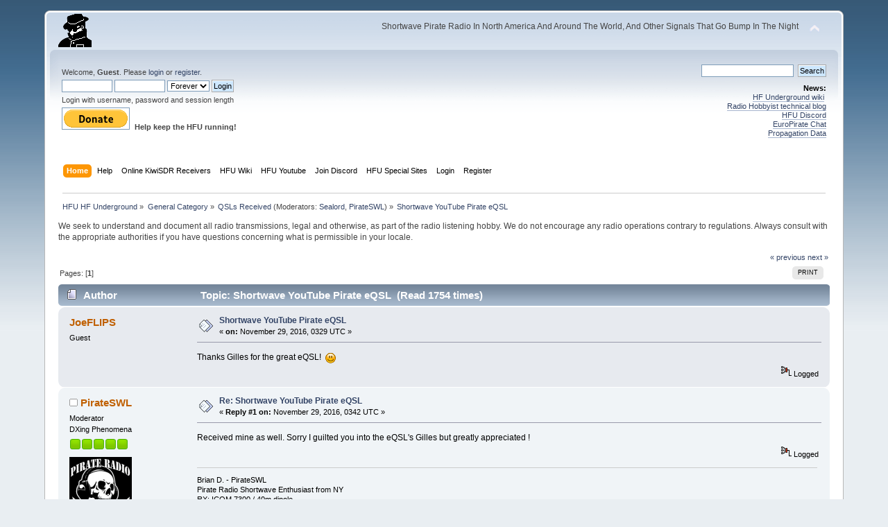

--- FILE ---
content_type: text/html; charset=ISO-8859-1
request_url: https://www.hfunderground.com/board/index.php?topic=31330.0
body_size: 6556
content:
<!DOCTYPE html PUBLIC "-//W3C//DTD XHTML 1.0 Transitional//EN" "http://www.w3.org/TR/xhtml1/DTD/xhtml1-transitional.dtd">
<html xmlns="http://www.w3.org/1999/xhtml">
<head>
	<link rel="stylesheet" type="text/css" href="https://www.hfunderground.com/board/Themes/default/css/index.css?fin20" />
	<link rel="stylesheet" type="text/css" href="https://www.hfunderground.com/board/Themes/default/css/responsive.css?fin20" />
	<link rel="stylesheet" type="text/css" href="https://www.hfunderground.com/board/Themes/default/css/webkit.css" />
	<script type="text/javascript" src="https://www.hfunderground.com/board/Themes/default/scripts/script.js?fin20"></script>
	<script type="text/javascript" src="https://www.hfunderground.com/board/Themes/default/scripts/theme.js?fin20"></script>
	<script type="text/javascript"><!-- // --><![CDATA[
		var smf_theme_url = "https://www.hfunderground.com/board/Themes/default";
		var smf_default_theme_url = "https://www.hfunderground.com/board/Themes/default";
		var smf_images_url = "https://www.hfunderground.com/board/Themes/default/images";
		var smf_scripturl = "https://www.hfunderground.com/board/index.php?PHPSESSID=hjrqv0iirvbc5nlsk8a43k9dv4&amp;";
		var smf_iso_case_folding = false;
		var smf_charset = "ISO-8859-1";
		var ajax_notification_text = "Loading...";
		var ajax_notification_cancel_text = "Cancel";
	// ]]></script>
	<meta http-equiv="Content-Type" content="text/html; charset=ISO-8859-1" />
	<meta name="description" content="Shortwave YouTube Pirate eQSL" />
	<title>Shortwave YouTube Pirate eQSL</title>
	<meta name="viewport" content="width=device-width, initial-scale=1" />
	<link rel="canonical" href="https://www.hfunderground.com/board/index.php?topic=31330.0" />
	<link rel="help" href="https://www.hfunderground.com/board/index.php?PHPSESSID=hjrqv0iirvbc5nlsk8a43k9dv4&amp;action=help" />
	<link rel="search" href="https://www.hfunderground.com/board/index.php?PHPSESSID=hjrqv0iirvbc5nlsk8a43k9dv4&amp;action=search" />
	<link rel="contents" href="https://www.hfunderground.com/board/index.php?PHPSESSID=hjrqv0iirvbc5nlsk8a43k9dv4&amp;" />
	<link rel="alternate" type="application/rss+xml" title="HFU HF Underground - RSS" href="https://www.hfunderground.com/board/index.php?PHPSESSID=hjrqv0iirvbc5nlsk8a43k9dv4&amp;type=rss;action=.xml" />
	<link rel="prev" href="https://www.hfunderground.com/board/index.php/topic,31330.0/prev_next,prev.html?PHPSESSID=hjrqv0iirvbc5nlsk8a43k9dv4" />
	<link rel="next" href="https://www.hfunderground.com/board/index.php/topic,31330.0/prev_next,next.html?PHPSESSID=hjrqv0iirvbc5nlsk8a43k9dv4" />
	<link rel="index" href="https://www.hfunderground.com/board/index.php/board,11.0.html?PHPSESSID=hjrqv0iirvbc5nlsk8a43k9dv4" />

</head>
<body>
<div id="wrapper" style="width: 90%">
	<div id="header"><div class="frame">
		<div id="top_section">
			<h1 class="forumtitle">
				<a href="https://www.hfunderground.com/board/index.php?PHPSESSID=hjrqv0iirvbc5nlsk8a43k9dv4&amp;"><img src="https://www.hfunderground.com/spy.png" alt="HFU HF Underground" /></a>
			</h1>
			<img id="upshrink" src="https://www.hfunderground.com/board/Themes/default/images/upshrink.png" alt="*" title="Shrink or expand the header." style="display: none;" />
			<div id="siteslogan" class="floatright">Shortwave Pirate Radio In North America And Around The World, And Other Signals That Go Bump In The Night</div>
		</div>
		<div id="upper_section" class="middletext">
			<div class="user">
				<script type="text/javascript" src="https://www.hfunderground.com/board/Themes/default/scripts/sha1.js"></script>
				<form id="guest_form" action="https://www.hfunderground.com/board/index.php?PHPSESSID=hjrqv0iirvbc5nlsk8a43k9dv4&amp;action=login2" method="post" accept-charset="ISO-8859-1"  onsubmit="hashLoginPassword(this, '24d41794d0097547edb4fc3a32205500');">
					<div class="info">Welcome, <strong>Guest</strong>. Please <a href="https://www.hfunderground.com/board/index.php?PHPSESSID=hjrqv0iirvbc5nlsk8a43k9dv4&amp;action=login">login</a> or <a href="https://www.hfunderground.com/board/index.php?PHPSESSID=hjrqv0iirvbc5nlsk8a43k9dv4&amp;action=register">register</a>.</div>
					<input type="text" name="user" size="10" class="input_text" />
					<input type="password" name="passwrd" size="10" class="input_password" />
					<select name="cookielength">
						<option value="60">1 Hour</option>
						<option value="1440">1 Day</option>
						<option value="10080">1 Week</option>
						<option value="43200">1 Month</option>
						<option value="-1" selected="selected">Forever</option>
					</select>
					<input type="submit" value="Login" class="button_submit" /><br />
					<div class="info">Login with username, password and session length</div>
					<input type="hidden" name="hash_passwrd" value="" /><input type="hidden" name="cf213ce353" value="24d41794d0097547edb4fc3a32205500" />
				</form>

<form action="https://www.paypal.com/donate" method="post" target="_top">
<input type="hidden" name="hosted_button_id" value="WENN4ZM8V3SUE" />
<input type="image" src="https://www.paypalobjects.com/en_US/i/btn/btn_donate_LG.gif" border="0" name="submit" title="PayPal - The safer, easier way to pay online!" alt="Donate with PayPal button" />
<img alt="" border="0" src="https://www.paypal.com/en_US/i/scr/pixel.gif" width="1" height="1" />
<b>Help keep the HFU running!</b>
</form>


			</div>
			<div class="news normaltext">
				<form id="search_form" action="https://www.hfunderground.com/board/index.php?PHPSESSID=hjrqv0iirvbc5nlsk8a43k9dv4&amp;action=search2" method="post" accept-charset="ISO-8859-1">
					<input type="text" name="search" value="" class="input_text" />&nbsp;
					<input type="submit" name="submit" value="Search" class="button_submit" />
					<input type="hidden" name="advanced" value="0" />
					<input type="hidden" name="topic" value="31330" /></form>
				<h2>News: </h2>
				<p><a href="https://www.hfunderground.com/wiki/Main_Page" class="bbc_link" target="_blank">HF Underground wiki</a>&nbsp; <br /><a href="https://www.radiohobbyist.org/blog/" class="bbc_link" target="_blank">Radio Hobbyist technical blog</a><br /><a href="https://discord.gg/r6U6sf82wz" class="bbc_link" target="_blank">HFU Discord</a> <br /><a href="http://hfunderground.com/europirate_chat.php" class="bbc_link" target="_blank">EuroPirate Chat</a><br /><a href="https://www.hfunderground.com/propagation/" class="bbc_link" target="_blank">Propagation Data</a><br /></p>
			</div>
		</div>
		<br class="clear" />
		<script type="text/javascript"><!-- // --><![CDATA[
			var oMainHeaderToggle = new smc_Toggle({
				bToggleEnabled: true,
				bCurrentlyCollapsed: false,
				aSwappableContainers: [
					'upper_section'
				],
				aSwapImages: [
					{
						sId: 'upshrink',
						srcExpanded: smf_images_url + '/upshrink.png',
						altExpanded: 'Shrink or expand the header.',
						srcCollapsed: smf_images_url + '/upshrink2.png',
						altCollapsed: 'Shrink or expand the header.'
					}
				],
				oThemeOptions: {
					bUseThemeSettings: false,
					sOptionName: 'collapse_header',
					sSessionVar: 'cf213ce353',
					sSessionId: '24d41794d0097547edb4fc3a32205500'
				},
				oCookieOptions: {
					bUseCookie: true,
					sCookieName: 'upshrink'
				}
			});
		// ]]></script>
		<div id="main_menu">
			<ul class="dropmenu" id="menu_nav">
				<li id="button_home">
					<a class="active firstlevel" href="https://www.hfunderground.com/board/index.php?PHPSESSID=hjrqv0iirvbc5nlsk8a43k9dv4&amp;">
						<span class="responsive_menu home"></span>
						<span class="last firstlevel">Home</span>
					</a>
				</li>
				<li id="button_help">
					<a class="firstlevel" href="https://www.hfunderground.com/board/index.php?PHPSESSID=hjrqv0iirvbc5nlsk8a43k9dv4&amp;action=help">
						<span class="responsive_menu help"></span>
						<span class="firstlevel">Help</span>
					</a>
				</li>
				<li id="button_menu_actionSDR">
					<a class="firstlevel" href="https://www.hfunderground.com/board/index.php?PHPSESSID=hjrqv0iirvbc5nlsk8a43k9dv4&amp;">
						<span class="responsive_menu menu_actionSDR"></span>
						<span class="firstlevel">Online KiwiSDR Receivers</span>
					</a>
					<ul>
						<li>
							<a href="http://sdr.hfunderground.com:8073/?f=6925usb" target="_blank"">
								<span>KiwiSDR Online Radio - 120 ft T2FD</span>
							</a>
						</li>
						<li>
							<a href="http://sdr.hfunderground.com:8074/?f=6925usb" target="_blank"">
								<span>KiwiSDR Online Radio - 250 ft V-Beam</span>
							</a>
						</li>
						<li>
							<a href="http://sdr.hfunderground.com:8075/?f=6925usb" target="_blank"">
								<span>KiwiSDR Online Radio - 400 ft South Beverage</span>
							</a>
						</li>
						<li>
							<a href="http://sdr.hfunderground.com:8076/?f=1710amn" target="_blank"">
								<span>KiwiSDR Online Radio - 500 ft Northeast Beverage</span>
							</a>
						</li>
						<li>
							<a href="http://sdr.hfunderground.com:8077/?f=6925usb" target="_blank"">
								<span>KiwiSDR Online Radio - 900 ft Sky Loop</span>
							</a>
						</li>
					</ul>
				</li>
				<li id="button_wiki0">
					<a class="firstlevel" href="https://www.hfunderground.com/wiki/Main_Page" target="_blank"">
						<span class="responsive_menu wiki0"></span>
						<span class="firstlevel">HFU Wiki</span>
					</a>
				</li>
				<li id="button_youtubehfu">
					<a class="firstlevel" href="https://www.youtube.com/@hfunderground2782" target="_blank"">
						<span class="responsive_menu youtubehfu"></span>
						<span class="firstlevel">HFU Youtube</span>
					</a>
				</li>
				<li id="button_chat">
					<a class="firstlevel" href="https://discord.gg/r6U6sf82wz" target="_blank"">
						<span class="responsive_menu chat"></span>
						<span class="firstlevel">Join Discord</span>
					</a>
				</li>
				<li id="button_menu_action">
					<a class="firstlevel" href="https://www.hfunderground.com/board/index.php?PHPSESSID=hjrqv0iirvbc5nlsk8a43k9dv4&amp;">
						<span class="responsive_menu menu_action"></span>
						<span class="firstlevel">HFU Special Sites</span>
					</a>
					<ul>
						<li>
							<a href="https://www.hfunderground.com/wiki/Main_Page" target="_blank"">
								<span>HFU Wiki</span>
							</a>
						</li>
						<li>
							<a href="https://www.youtube.com/@hfunderground2782" target="_blank"">
								<span>HFU YouTube</span>
							</a>
						</li>
						<li>
							<a href="https://radiohobbyist.org/waterfalls/" target="_blank"">
								<span>Daily 43 mb waterfalls</span>
							</a>
						</li>
						<li>
							<a href="https://www.hfunderground.com/sstv_pics_11_meters/" target="_blank"">
								<span>Online SSTV Decoder</span>
							</a>
						</li>
						<li>
							<a href="https://www.hfunderground.com/propagation/index.html" target="_blank"">
								<span>Propagation Data</span>
							</a>
						</li>
						<li>
							<a href="https://www.hfunderground.com/on_the_air/update.php" target="_blank"">
								<span>Real Time SWBC Schedule</span>
							</a>
						</li>
						<li>
							<a href="https://www.radiohobbyist.org/blog/" target="_blank"">
								<span>RadioHobbyist.org Blog</span>
							</a>
						</li>
						<li>
							<a href="https://twitter.com/HfundergroundC" target="_blank"">
								<span class="last">Twitter</span>
							</a>
						</li>
					</ul>
				</li>
				<li id="button_login">
					<a class="firstlevel" href="https://www.hfunderground.com/board/index.php?PHPSESSID=hjrqv0iirvbc5nlsk8a43k9dv4&amp;action=login">
						<span class="responsive_menu login"></span>
						<span class="firstlevel">Login</span>
					</a>
				</li>
				<li id="button_register">
					<a class="firstlevel" href="https://www.hfunderground.com/board/index.php?PHPSESSID=hjrqv0iirvbc5nlsk8a43k9dv4&amp;action=register">
						<span class="responsive_menu register"></span>
						<span class="last firstlevel">Register</span>
					</a>
				</li>
			</ul>
		</div>
		<br class="clear" />
	</div></div>
	<div id="content_section"><div class="frame">
		<div id="main_content_section">
	<div class="navigate_section">
		<ul>
			<li>
				<a href="https://www.hfunderground.com/board/index.php?PHPSESSID=hjrqv0iirvbc5nlsk8a43k9dv4&amp;"><span>HFU HF Underground</span></a> &#187;
			</li>
			<li>
				<a href="https://www.hfunderground.com/board/index.php?PHPSESSID=hjrqv0iirvbc5nlsk8a43k9dv4&amp;#c1"><span>General Category</span></a> &#187;
			</li>
			<li>
				<a href="https://www.hfunderground.com/board/index.php/board,11.0.html?PHPSESSID=hjrqv0iirvbc5nlsk8a43k9dv4"><span>QSLs Received</span></a> (Moderators: <a href="https://www.hfunderground.com/board/index.php?PHPSESSID=hjrqv0iirvbc5nlsk8a43k9dv4&amp;action=profile;u=20" title="Board Moderator">Sealord</a>, <a href="https://www.hfunderground.com/board/index.php?PHPSESSID=hjrqv0iirvbc5nlsk8a43k9dv4&amp;action=profile;u=98162" title="Board Moderator">PirateSWL</a>) &#187;
			</li>
			<li class="last">
				<a href="https://www.hfunderground.com/board/index.php/topic,31330.0.html?PHPSESSID=hjrqv0iirvbc5nlsk8a43k9dv4"><span>Shortwave YouTube Pirate eQSL</span></a>
			</li>
		</ul>
	</div>
We seek to understand and document all radio transmissions, legal and otherwise, as part of the radio listening hobby. We do not encourage any radio operations contrary to regulations. 
Always consult with the appropriate authorities if you have questions concerning what is permissible in your locale. 
<p>


			<a id="top"></a>
			<a id="msg117250"></a>
			<div class="pagesection">
				<div class="nextlinks"><a href="https://www.hfunderground.com/board/index.php/topic,31330.0/prev_next,prev.html?PHPSESSID=hjrqv0iirvbc5nlsk8a43k9dv4#new">&laquo; previous</a> <a href="https://www.hfunderground.com/board/index.php/topic,31330.0/prev_next,next.html?PHPSESSID=hjrqv0iirvbc5nlsk8a43k9dv4#new">next &raquo;</a></div>
		<div class="buttonlist floatright">
			<ul>
				<li><a class="button_strip_print" href="https://www.hfunderground.com/board/index.php?PHPSESSID=hjrqv0iirvbc5nlsk8a43k9dv4&amp;action=printpage;topic=31330.0" rel="new_win nofollow"><span class="last">Print</span></a></li>
			</ul>
		</div>
				<div class="pagelinks floatleft">Pages: [<strong>1</strong>] </div>
			</div>
			<div id="forumposts">
				<div class="cat_bar">
					<h3 class="catbg">
						<img src="https://www.hfunderground.com/board/Themes/default/images/topic/normal_post.gif" align="bottom" alt="" />
						<span id="author">Author</span>
						Topic: Shortwave YouTube Pirate eQSL &nbsp;(Read 1754 times)
					</h3>
				</div>
				<form action="https://www.hfunderground.com/board/index.php?PHPSESSID=hjrqv0iirvbc5nlsk8a43k9dv4&amp;action=quickmod2;topic=31330.0" method="post" accept-charset="ISO-8859-1" name="quickModForm" id="quickModForm" style="margin: 0;" onsubmit="return oQuickModify.bInEditMode ? oQuickModify.modifySave('24d41794d0097547edb4fc3a32205500', 'cf213ce353') : false">
				<div class="windowbg">
					<span class="topslice"><span></span></span>
					<div class="post_wrapper">
						<div class="poster">
							<h4>
								JoeFLIPS
							</h4>
							<ul class="reset smalltext" id="msg_117250_extra_info">
								<li class="membergroup">Guest</li>
							</ul>
						</div>
						<div class="postarea">
							<div class="flow_hidden">
								<div class="keyinfo">
									<div class="messageicon">
										<img src="https://www.hfunderground.com/board/Themes/default/images/post/xx.gif" alt="" />
									</div>
									<h5 id="subject_117250">
										<a href="https://www.hfunderground.com/board/index.php/topic,31330.msg117250.html?PHPSESSID=hjrqv0iirvbc5nlsk8a43k9dv4#msg117250" rel="nofollow">Shortwave YouTube Pirate eQSL</a>
									</h5>
									<div class="smalltext">&#171; <strong> on:</strong> November 29, 2016, 0329 UTC &#187;</div>
									<div id="msg_117250_quick_mod"></div>
								</div>
							</div>
							<div class="post">
								<div class="inner" id="msg_117250">Thanks Gilles for the great eQSL!&nbsp; <img src="https://www.hfunderground.com/board/Smileys/default/smiley.gif" alt="&#58;&#41;" title="Smiley" class="smiley" /></div>
							</div>
						</div>
						<div class="moderatorbar">
							<div class="smalltext modified" id="modified_117250">
							</div>
							<div class="smalltext reportlinks">
								<img src="https://www.hfunderground.com/board/Themes/default/images/ip.gif" alt="" />
								Logged
							</div>
						</div>
					</div>
					<span class="botslice"><span></span></span>
				</div>
				<hr class="post_separator" />
				<a id="msg117251"></a>
				<div class="windowbg2">
					<span class="topslice"><span></span></span>
					<div class="post_wrapper">
						<div class="poster">
							<h4>
								<img src="https://www.hfunderground.com/board/Themes/default/images/useroff.gif" alt="Offline" />
								<a href="https://www.hfunderground.com/board/index.php?PHPSESSID=hjrqv0iirvbc5nlsk8a43k9dv4&amp;action=profile;u=98162" title="View the profile of PirateSWL">PirateSWL</a>
							</h4>
							<ul class="reset smalltext" id="msg_117251_extra_info">
								<li class="membergroup">Moderator</li>
								<li class="postgroup">DXing Phenomena</li>
								<li class="stars"><img src="https://www.hfunderground.com/board/Themes/default/images/starmod.gif" alt="*" /><img src="https://www.hfunderground.com/board/Themes/default/images/starmod.gif" alt="*" /><img src="https://www.hfunderground.com/board/Themes/default/images/starmod.gif" alt="*" /><img src="https://www.hfunderground.com/board/Themes/default/images/starmod.gif" alt="*" /><img src="https://www.hfunderground.com/board/Themes/default/images/starmod.gif" alt="*" /></li>
								<li class="avatar">
									<a href="https://www.hfunderground.com/board/index.php?PHPSESSID=hjrqv0iirvbc5nlsk8a43k9dv4&amp;action=profile;u=98162">
										<img class="avatar" src="https://www.hfunderground.com/board/index.php?PHPSESSID=hjrqv0iirvbc5nlsk8a43k9dv4&amp;action=dlattach;attach=9629;type=avatar" alt="" />
									</a>
								</li>
								<li class="postcount">Posts: 4567</li>
								<li class="blurb">eQSL greatly appreciated to PirateSWL@aol.com</li>
								<li class="profile">
									<ul>
									</ul>
								</li>
							</ul>
						</div>
						<div class="postarea">
							<div class="flow_hidden">
								<div class="keyinfo">
									<div class="messageicon">
										<img src="https://www.hfunderground.com/board/Themes/default/images/post/xx.gif" alt="" />
									</div>
									<h5 id="subject_117251">
										<a href="https://www.hfunderground.com/board/index.php/topic,31330.msg117251.html?PHPSESSID=hjrqv0iirvbc5nlsk8a43k9dv4#msg117251" rel="nofollow">Re: Shortwave YouTube Pirate eQSL</a>
									</h5>
									<div class="smalltext">&#171; <strong>Reply #1 on:</strong> November 29, 2016, 0342 UTC &#187;</div>
									<div id="msg_117251_quick_mod"></div>
								</div>
							</div>
							<div class="post">
								<div class="inner" id="msg_117251">Received mine as well. Sorry I guilted you into the eQSL&#039;s Gilles but greatly appreciated !</div>
							</div>
						</div>
						<div class="moderatorbar">
							<div class="smalltext modified" id="modified_117251">
							</div>
							<div class="smalltext reportlinks">
								<img src="https://www.hfunderground.com/board/Themes/default/images/ip.gif" alt="" />
								Logged
							</div>
							<div class="signature" id="msg_117251_signature">Brian D. - PirateSWL<br />Pirate Radio Shortwave Enthusiast from NY<br />RX: ICOM 7300 / 40m dipole<br />Not embarrassed to admit I often use Shazam ; )<br />eQSL greatly appreciated to PirateSWL@aol.com</div>
						</div>
					</div>
					<span class="botslice"><span></span></span>
				</div>
				<hr class="post_separator" />
				<a id="msg117264"></a>
				<div class="windowbg">
					<span class="topslice"><span></span></span>
					<div class="post_wrapper">
						<div class="poster">
							<h4>
								<img src="https://www.hfunderground.com/board/Themes/default/images/useroff.gif" alt="Offline" />
								<a href="https://www.hfunderground.com/board/index.php?PHPSESSID=hjrqv0iirvbc5nlsk8a43k9dv4&amp;action=profile;u=19609" title="View the profile of Gino Italy">Gino Italy</a>
							</h4>
							<ul class="reset smalltext" id="msg_117264_extra_info">
								<li class="postgroup">DX Legend</li>
								<li class="stars"><img src="https://www.hfunderground.com/board/Themes/default/images/star.gif" alt="*" /><img src="https://www.hfunderground.com/board/Themes/default/images/star.gif" alt="*" /><img src="https://www.hfunderground.com/board/Themes/default/images/star.gif" alt="*" /><img src="https://www.hfunderground.com/board/Themes/default/images/star.gif" alt="*" /><img src="https://www.hfunderground.com/board/Themes/default/images/star.gif" alt="*" /><img src="https://www.hfunderground.com/board/Themes/default/images/star.gif" alt="*" /></li>
								<li class="avatar">
									<a href="https://www.hfunderground.com/board/index.php?PHPSESSID=hjrqv0iirvbc5nlsk8a43k9dv4&amp;action=profile;u=19609">
										<img class="avatar" src="https://www.hfunderground.com/board/index.php?PHPSESSID=hjrqv0iirvbc5nlsk8a43k9dv4&amp;action=dlattach;attach=14289;type=avatar" alt="" />
									</a>
								</li>
								<li class="postcount">Posts: 1290</li>
								<li class="profile">
									<ul>
										<li><a href="https://www.hfunderground.com/board/index.php?PHPSESSID=hjrqv0iirvbc5nlsk8a43k9dv4&amp;action=emailuser;sa=email;msg=117264" rel="nofollow"><img src="https://www.hfunderground.com/board/Themes/default/images/email_sm.gif" alt="Email" title="Email" /></a></li>
									</ul>
								</li>
							</ul>
						</div>
						<div class="postarea">
							<div class="flow_hidden">
								<div class="keyinfo">
									<div class="messageicon">
										<img src="https://www.hfunderground.com/board/Themes/default/images/post/xx.gif" alt="" />
									</div>
									<h5 id="subject_117264">
										<a href="https://www.hfunderground.com/board/index.php/topic,31330.msg117264.html?PHPSESSID=hjrqv0iirvbc5nlsk8a43k9dv4#msg117264" rel="nofollow">Re: Shortwave YouTube Pirate eQSL</a>
									</h5>
									<div class="smalltext">&#171; <strong>Reply #2 on:</strong> November 29, 2016, 1527 UTC &#187;</div>
									<div id="msg_117264_quick_mod"></div>
								</div>
							</div>
							<div class="post">
								<div class="inner" id="msg_117264">Received also here m mani thanks Gilles !!!</div>
							</div>
						</div>
						<div class="moderatorbar">
							<div class="smalltext modified" id="modified_117264">
							</div>
							<div class="smalltext reportlinks">
								<img src="https://www.hfunderground.com/board/Themes/default/images/ip.gif" alt="" />
								Logged
							</div>
							<div class="signature" id="msg_117264_signature">Rx R&amp;S ESH3,Collins HF 2050,&nbsp; R&amp;S EK 56, Hallicrafters R45 ARR7, Hallicrafters SX 42, Racal 1778,Teletron TE 712 S, R&amp;S EK 47, R1051 URR, Teletron TE 704, SDR RSP2,&nbsp; antenna folded dipole B&amp;W -Delta loop for 20mt&nbsp; and vertical antenna 12mt, dipole 40/ 80 mt, loop magnetic 2mt diameter , 3,5-14,5 Mhz</div>
						</div>
					</div>
					<span class="botslice"><span></span></span>
				</div>
				<hr class="post_separator" />
				<a id="msg117273"></a>
				<div class="windowbg2">
					<span class="topslice"><span></span></span>
					<div class="post_wrapper">
						<div class="poster">
							<h4>
								<img src="https://www.hfunderground.com/board/Themes/default/images/useroff.gif" alt="Offline" />
								<a href="https://www.hfunderground.com/board/index.php?PHPSESSID=hjrqv0iirvbc5nlsk8a43k9dv4&amp;action=profile;u=548" title="View the profile of hsmith77">hsmith77</a>
							</h4>
							<ul class="reset smalltext" id="msg_117273_extra_info">
								<li class="postgroup">Marconi Class DXer</li>
								<li class="stars"><img src="https://www.hfunderground.com/board/Themes/default/images/star.gif" alt="*" /><img src="https://www.hfunderground.com/board/Themes/default/images/star.gif" alt="*" /><img src="https://www.hfunderground.com/board/Themes/default/images/star.gif" alt="*" /><img src="https://www.hfunderground.com/board/Themes/default/images/star.gif" alt="*" /><img src="https://www.hfunderground.com/board/Themes/default/images/star.gif" alt="*" /><img src="https://www.hfunderground.com/board/Themes/default/images/star.gif" alt="*" /><img src="https://www.hfunderground.com/board/Themes/default/images/star.gif" alt="*" /><img src="https://www.hfunderground.com/board/Themes/default/images/star.gif" alt="*" /></li>
								<li class="postcount">Posts: 6869</li>
								<li class="profile">
									<ul>
										<li><a href="https://www.hfunderground.com/board/index.php?PHPSESSID=hjrqv0iirvbc5nlsk8a43k9dv4&amp;action=emailuser;sa=email;msg=117273" rel="nofollow"><img src="https://www.hfunderground.com/board/Themes/default/images/email_sm.gif" alt="Email" title="Email" /></a></li>
									</ul>
								</li>
							</ul>
						</div>
						<div class="postarea">
							<div class="flow_hidden">
								<div class="keyinfo">
									<div class="messageicon">
										<img src="https://www.hfunderground.com/board/Themes/default/images/post/xx.gif" alt="" />
									</div>
									<h5 id="subject_117273">
										<a href="https://www.hfunderground.com/board/index.php/topic,31330.msg117273.html?PHPSESSID=hjrqv0iirvbc5nlsk8a43k9dv4#msg117273" rel="nofollow">Re: Shortwave YouTube Pirate eQSL</a>
									</h5>
									<div class="smalltext">&#171; <strong>Reply #3 on:</strong> November 29, 2016, 1835 UTC &#187;</div>
									<div id="msg_117273_quick_mod"></div>
								</div>
							</div>
							<div class="post">
								<div class="inner" id="msg_117273">&nbsp;Same received here as well . Thanks </div>
							</div>
						</div>
						<div class="moderatorbar">
							<div class="smalltext modified" id="modified_117273">
							</div>
							<div class="smalltext reportlinks">
								<img src="https://www.hfunderground.com/board/Themes/default/images/ip.gif" alt="" />
								Logged
							</div>
							<div class="signature" id="msg_117273_signature">Harry L. Smith <br />Springfield,Oh.<br />&nbsp;Perseus SDR&nbsp;&nbsp; &nbsp;JRC 545&nbsp; Zenith T/O&nbsp; D 7000<br />RF&nbsp; Systems MK2 antenna<br />Grundig G3&nbsp;/ G4000a / 400<br />QSL to h.smith77@charter .net</div>
						</div>
					</div>
					<span class="botslice"><span></span></span>
				</div>
				<hr class="post_separator" />
				</form>
			</div>
			<a id="lastPost"></a>
			<div class="pagesection">
				
		<div class="buttonlist floatright">
			<ul>
				<li><a class="button_strip_print" href="https://www.hfunderground.com/board/index.php?PHPSESSID=hjrqv0iirvbc5nlsk8a43k9dv4&amp;action=printpage;topic=31330.0" rel="new_win nofollow"><span class="last">Print</span></a></li>
			</ul>
		</div>
				<div class="pagelinks floatleft">Pages: [<strong>1</strong>] </div>
				<div class="nextlinks_bottom"><a href="https://www.hfunderground.com/board/index.php/topic,31330.0/prev_next,prev.html?PHPSESSID=hjrqv0iirvbc5nlsk8a43k9dv4#new">&laquo; previous</a> <a href="https://www.hfunderground.com/board/index.php/topic,31330.0/prev_next,next.html?PHPSESSID=hjrqv0iirvbc5nlsk8a43k9dv4#new">next &raquo;</a></div>
			</div>
	<div class="navigate_section">
		<ul>
			<li>
				<a href="https://www.hfunderground.com/board/index.php?PHPSESSID=hjrqv0iirvbc5nlsk8a43k9dv4&amp;"><span>HFU HF Underground</span></a> &#187;
			</li>
			<li>
				<a href="https://www.hfunderground.com/board/index.php?PHPSESSID=hjrqv0iirvbc5nlsk8a43k9dv4&amp;#c1"><span>General Category</span></a> &#187;
			</li>
			<li>
				<a href="https://www.hfunderground.com/board/index.php/board,11.0.html?PHPSESSID=hjrqv0iirvbc5nlsk8a43k9dv4"><span>QSLs Received</span></a> (Moderators: <a href="https://www.hfunderground.com/board/index.php?PHPSESSID=hjrqv0iirvbc5nlsk8a43k9dv4&amp;action=profile;u=20" title="Board Moderator">Sealord</a>, <a href="https://www.hfunderground.com/board/index.php?PHPSESSID=hjrqv0iirvbc5nlsk8a43k9dv4&amp;action=profile;u=98162" title="Board Moderator">PirateSWL</a>) &#187;
			</li>
			<li class="last">
				<a href="https://www.hfunderground.com/board/index.php/topic,31330.0.html?PHPSESSID=hjrqv0iirvbc5nlsk8a43k9dv4"><span>Shortwave YouTube Pirate eQSL</span></a>
			</li>
		</ul>
	</div>
			<div id="moderationbuttons"></div>
			<div class="plainbox" id="display_jump_to">&nbsp;</div>
		<br class="clear" />
				<script type="text/javascript" src="https://www.hfunderground.com/board/Themes/default/scripts/topic.js"></script>
				<script type="text/javascript"><!-- // --><![CDATA[
					if ('XMLHttpRequest' in window)
					{
						var oQuickModify = new QuickModify({
							sScriptUrl: smf_scripturl,
							bShowModify: true,
							iTopicId: 31330,
							sTemplateBodyEdit: '\n\t\t\t\t\t\t\t\t<div id="quick_edit_body_container" style="width: 90%">\n\t\t\t\t\t\t\t\t\t<div id="error_box" style="padding: 4px;" class="error"><' + '/div>\n\t\t\t\t\t\t\t\t\t<textarea class="editor" name="message" rows="12" style="width: 100%; margin-bottom: 10px;" tabindex="1">%body%<' + '/textarea><br />\n\t\t\t\t\t\t\t\t\t<input type="hidden" name="cf213ce353" value="24d41794d0097547edb4fc3a32205500" />\n\t\t\t\t\t\t\t\t\t<input type="hidden" name="topic" value="31330" />\n\t\t\t\t\t\t\t\t\t<input type="hidden" name="msg" value="%msg_id%" />\n\t\t\t\t\t\t\t\t\t<div class="righttext">\n\t\t\t\t\t\t\t\t\t\t<input type="submit" name="post" value="Save" tabindex="2" onclick="return oQuickModify.modifySave(\'24d41794d0097547edb4fc3a32205500\', \'cf213ce353\');" accesskey="s" class="button_submit" />&nbsp;&nbsp;<input type="submit" name="cancel" value="Cancel" tabindex="3" onclick="return oQuickModify.modifyCancel();" class="button_submit" />\n\t\t\t\t\t\t\t\t\t<' + '/div>\n\t\t\t\t\t\t\t\t<' + '/div>',
							sTemplateSubjectEdit: '<input type="text" style="width: 90%;" name="subject" value="%subject%" size="80" maxlength="80" tabindex="4" class="input_text" />',
							sTemplateBodyNormal: '%body%',
							sTemplateSubjectNormal: '<a hr'+'ef="https://www.hfunderground.com/board/index.php?PHPSESSID=hjrqv0iirvbc5nlsk8a43k9dv4&amp;'+'?topic=31330.msg%msg_id%#msg%msg_id%" rel="nofollow">%subject%<' + '/a>',
							sTemplateTopSubject: 'Topic: %subject% &nbsp;(Read 1754 times)',
							sErrorBorderStyle: '1px solid red'
						});

						aJumpTo[aJumpTo.length] = new JumpTo({
							sContainerId: "display_jump_to",
							sJumpToTemplate: "<label class=\"smalltext\" for=\"%select_id%\">Jump to:<" + "/label> %dropdown_list%",
							iCurBoardId: 11,
							iCurBoardChildLevel: 0,
							sCurBoardName: "QSLs Received",
							sBoardChildLevelIndicator: "==",
							sBoardPrefix: "=> ",
							sCatSeparator: "-----------------------------",
							sCatPrefix: "",
							sGoButtonLabel: "go"
						});

						aIconLists[aIconLists.length] = new IconList({
							sBackReference: "aIconLists[" + aIconLists.length + "]",
							sIconIdPrefix: "msg_icon_",
							sScriptUrl: smf_scripturl,
							bShowModify: true,
							iBoardId: 11,
							iTopicId: 31330,
							sSessionId: "24d41794d0097547edb4fc3a32205500",
							sSessionVar: "cf213ce353",
							sLabelIconList: "Message Icon",
							sBoxBackground: "transparent",
							sBoxBackgroundHover: "#ffffff",
							iBoxBorderWidthHover: 1,
							sBoxBorderColorHover: "#adadad" ,
							sContainerBackground: "#ffffff",
							sContainerBorder: "1px solid #adadad",
							sItemBorder: "1px solid #ffffff",
							sItemBorderHover: "1px dotted gray",
							sItemBackground: "transparent",
							sItemBackgroundHover: "#e0e0f0"
						});
					}
				// ]]></script> <div style="text-align:center;line-height:150%"> <a href="https://www.hfunderground.com/zazl/hfunderground_mug-168984729353161845.html" rel="nofollow" > <img src="https://www.hfunderground.com/zazl/hfunderground_mug-raede7146ca28478baec89ed8db35af64_kfpv5_325.jpg" alt="HFUnderground Mug" style="border:0;" /> </a> <br /> <a href="https://www.hfunderground.com/zazl/hfunderground_mug-168984729353161845.html" rel="nofollow" >HFUnderground Mug</a> <br />by <a href="https://www.hfunderground.com/zazl/mitchelltimedesigns.html" rel="nofollow">MitchellTimeDesigns</a> </div>
		</div>
	</div></div>
	<div id="footer_section"><div class="frame">
		<ul class="reset">
		<li class> <a href="https://www.hfunderground.com/board/index.php?PHPSESSID=hjrqv0iirvbc5nlsk8a43k9dv4&amp;/topic,42784.0.html">Privacy Policy</a> </li>
			<li class="copyright">
			<span class="smalltext" style="display: inline; visibility: visible; font-family: Verdana, Arial, sans-serif;"><a href="https://www.hfunderground.com/board/index.php?PHPSESSID=hjrqv0iirvbc5nlsk8a43k9dv4&amp;action=credits" title="Simple Machines Forum" target="_blank" class="new_win">SMF 2.0.14</a> |
 <a href="http://www.simplemachines.org/about/smf/license.php" title="License" target="_blank" class="new_win">SMF &copy; 2017</a>, <a href="http://www.simplemachines.org" title="Simple Machines" target="_blank" class="new_win">Simple Machines</a>
			</span></li>
			<li><a id="button_xhtml" href="http://validator.w3.org/check?uri=referer" target="_blank" class="new_win" title="Valid XHTML 1.0!"><span>XHTML</span></a></li>
			<li><a id="button_rss" href="https://www.hfunderground.com/board/index.php?PHPSESSID=hjrqv0iirvbc5nlsk8a43k9dv4&amp;action=.xml;type=rss" class="new_win"><span>RSS</span></a></li>
			<li class="last"><a id="button_wap2" href="https://www.hfunderground.com/board/index.php?PHPSESSID=hjrqv0iirvbc5nlsk8a43k9dv4&amp;wap2" class="new_win"><span>WAP2</span></a></li>
		</ul>
	</div></div>
</div>
</body></html>